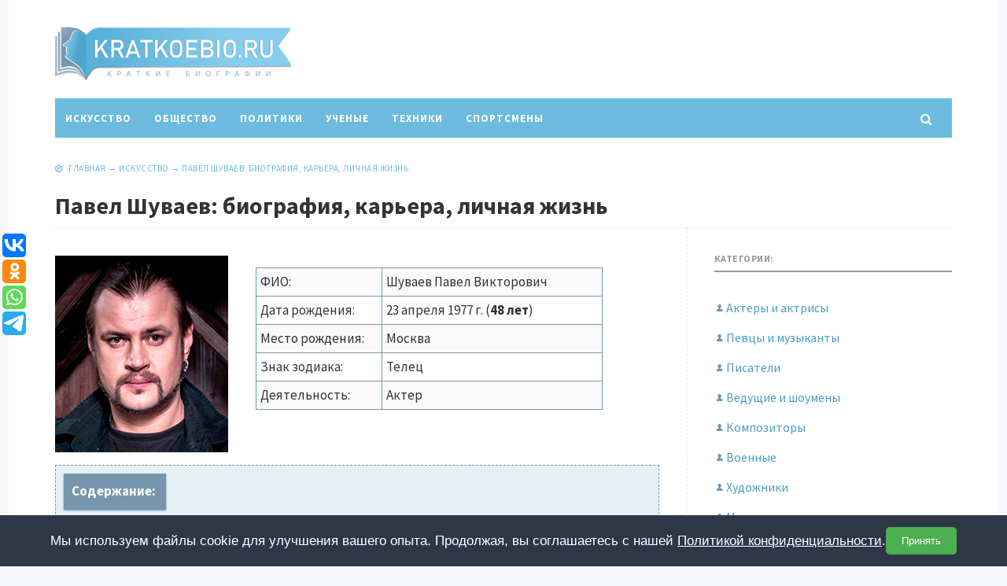

--- FILE ---
content_type: text/html; charset=UTF-8
request_url: https://kratkoebio.ru/pavel-shuvaev/
body_size: 15371
content:
<!DOCTYPE html>
<html lang="ru-RU" class="no-js">
<head>
<meta charset="UTF-8">
<meta name="viewport" content="width=device-width, initial-scale=1">
<link rel="profile" href="http://gmpg.org/xfn/11">
<!-- фавикон -->
<link href="https://kratkoebio.ru/wp-content/uploads/2020/02/favicon.png" rel="icon" type="image/x-icon"><title>Павел Шуваев: биография, карьера, личная жизнь | Биографии известных людей</title>

<!-- All in One SEO Pack 3.3.4 от Michael Torbert из Semper Fi Web Design[329,416] -->
<script type="application/ld+json" class="aioseop-schema">{"@context":"https://schema.org","@graph":[{"@type":["Person","Organization"],"@id":"https://kratkoebio.ru/#person","url":"https://kratkoebio.ru/","name":"arti91","sameAs":[],"image":{"@type":"ImageObject","@id":"https://kratkoebio.ru/#personlogo","url":"https://secure.gravatar.com/avatar/55d1fc638beecc5696dfcdecd1c1aa3a?s=96&d=mm&r=g","width":96,"height":96,"caption":"arti91"},"logo":{"@id":"https://kratkoebio.ru/#personlogo"}},{"@type":"WebSite","@id":"https://kratkoebio.ru/#website","url":"https://kratkoebio.ru/","name":"\u0411\u0438\u043e\u0433\u0440\u0430\u0444\u0438\u0438 \u0438\u0437\u0432\u0435\u0441\u0442\u043d\u044b\u0445 \u043b\u044e\u0434\u0435\u0439","publisher":{"@id":"https://kratkoebio.ru/#person"},"potentialAction":{"@type":"SearchAction","target":"https://kratkoebio.ru/?s={search_term_string}","query-input":"required name=search_term_string"}},{"@type":"WebPage","@id":"https://kratkoebio.ru/pavel-shuvaev/#webpage","url":"https://kratkoebio.ru/pavel-shuvaev/","inLanguage":"ru-RU","name":"\u041f\u0430\u0432\u0435\u043b \u0428\u0443\u0432\u0430\u0435\u0432: \u0431\u0438\u043e\u0433\u0440\u0430\u0444\u0438\u044f, \u043a\u0430\u0440\u044c\u0435\u0440\u0430, \u043b\u0438\u0447\u043d\u0430\u044f \u0436\u0438\u0437\u043d\u044c","isPartOf":{"@id":"https://kratkoebio.ru/#website"},"image":{"@type":"ImageObject","@id":"https://kratkoebio.ru/pavel-shuvaev/#primaryimage","url":"https://kratkoebio.ru/wp-content/uploads/2022/07/pshalaevava.jpg","width":220,"height":220},"primaryImageOfPage":{"@id":"https://kratkoebio.ru/pavel-shuvaev/#primaryimage"},"datePublished":"2022-07-28T07:00:40+03:00","dateModified":"2022-07-28T07:00:40+03:00"},{"@type":"Article","@id":"https://kratkoebio.ru/pavel-shuvaev/#article","isPartOf":{"@id":"https://kratkoebio.ru/pavel-shuvaev/#webpage"},"author":{"@id":"https://kratkoebio.ru/author/arti91/#author"},"headline":"\u041f\u0430\u0432\u0435\u043b \u0428\u0443\u0432\u0430\u0435\u0432: \u0431\u0438\u043e\u0433\u0440\u0430\u0444\u0438\u044f, \u043a\u0430\u0440\u044c\u0435\u0440\u0430, \u043b\u0438\u0447\u043d\u0430\u044f \u0436\u0438\u0437\u043d\u044c","datePublished":"2022-07-28T07:00:40+03:00","dateModified":"2022-07-28T07:00:40+03:00","commentCount":0,"mainEntityOfPage":{"@id":"https://kratkoebio.ru/pavel-shuvaev/#webpage"},"publisher":{"@id":"https://kratkoebio.ru/#person"},"articleSection":"\u0418\u0441\u043a\u0443\u0441\u0441\u0442\u0432\u043e, \u0410\u043a\u0442\u0435\u0440\u044b \u0438 \u0430\u043a\u0442\u0440\u0438\u0441\u044b","image":{"@type":"ImageObject","@id":"https://kratkoebio.ru/pavel-shuvaev/#primaryimage","url":"https://kratkoebio.ru/wp-content/uploads/2022/07/pshalaevava.jpg","width":220,"height":220}},{"@type":"Person","@id":"https://kratkoebio.ru/author/arti91/#author","name":"arti91","sameAs":[],"image":{"@type":"ImageObject","@id":"https://kratkoebio.ru/#personlogo","url":"https://secure.gravatar.com/avatar/55d1fc638beecc5696dfcdecd1c1aa3a?s=96&d=mm&r=g","width":96,"height":96,"caption":"arti91"}}]}</script>
<link rel="canonical" href="https://kratkoebio.ru/pavel-shuvaev/" />
<!-- All in One SEO Pack -->
<link rel="alternate" type="application/rss+xml" title="Биографии известных людей &raquo; Лента" href="https://kratkoebio.ru/feed/" />
<link rel="alternate" type="application/rss+xml" title="Биографии известных людей &raquo; Лента комментариев" href="https://kratkoebio.ru/comments/feed/" />
<link rel="alternate" type="application/rss+xml" title="Биографии известных людей &raquo; Лента комментариев к &laquo;Павел Шуваев: биография, карьера, личная жизнь&raquo;" href="https://kratkoebio.ru/pavel-shuvaev/feed/" />
<link rel='stylesheet' id='wp-block-library-css'  href='https://kratkoebio.ru/wp-includes/css/dist/block-library/style.min.css?ver=5.3.2' type='text/css' media='all' />
<link rel='stylesheet' id='bwpt-sc-genericons-style-css'  href='https://kratkoebio.ru/wp-content/plugins/bwp-shortcodes/genericons/genericons.css?ver=5.3.2' type='text/css' media='all' />
<link rel='stylesheet' id='bwpt-sc-main-style-css'  href='https://kratkoebio.ru/wp-content/plugins/bwp-shortcodes/css/bwp-shortcodes-style.css?ver=5.3.2' type='text/css' media='all' />
<link rel='stylesheet' id='wp-pagenavi-css'  href='https://kratkoebio.ru/wp-content/plugins/wp-pagenavi/pagenavi-css.css?ver=2.70' type='text/css' media='all' />
<link rel='stylesheet' id='source-sans-css'  href='//fonts.googleapis.com/css?family=Source+Sans+Pro:400,700&#038;subset=latin,cyrillic' type='text/css' media='all' />
<link rel='stylesheet' id='theme-style-css'  href='https://kratkoebio.ru/wp-content/themes/newsmaker/style.css' type='text/css' media='all' />
<link rel='https://api.w.org/' href='https://kratkoebio.ru/wp-json/' />
<link rel='prev' title='Никита Гусев — биография, карьера, личная жизнь' href='https://kratkoebio.ru/nikita-gusev/' />
<link rel='next' title='Василий Лыкшин — биография и личная жизнь актера' href='https://kratkoebio.ru/vasily-lykshin/' />
<link rel='shortlink' href='https://kratkoebio.ru/?p=58999' />
<link rel="alternate" type="application/json+oembed" href="https://kratkoebio.ru/wp-json/oembed/1.0/embed?url=https%3A%2F%2Fkratkoebio.ru%2Fpavel-shuvaev%2F" />
<link rel="alternate" type="text/xml+oembed" href="https://kratkoebio.ru/wp-json/oembed/1.0/embed?url=https%3A%2F%2Fkratkoebio.ru%2Fpavel-shuvaev%2F&#038;format=xml" />
<script type="text/javascript">
	window._wp_rp_static_base_url = 'https://wprp.sovrn.com/static/';
	window._wp_rp_wp_ajax_url = "https://kratkoebio.ru/wp-admin/admin-ajax.php";
	window._wp_rp_plugin_version = '3.6.4';
	window._wp_rp_post_id = '58999';
	window._wp_rp_num_rel_posts = '8';
	window._wp_rp_thumbnails = true;
	window._wp_rp_post_title = '%D0%9F%D0%B0%D0%B2%D0%B5%D0%BB+%D0%A8%D1%83%D0%B2%D0%B0%D0%B5%D0%B2%3A+%D0%B1%D0%B8%D0%BE%D0%B3%D1%80%D0%B0%D1%84%D0%B8%D1%8F%2C+%D0%BA%D0%B0%D1%80%D1%8C%D0%B5%D1%80%D0%B0%2C+%D0%BB%D0%B8%D1%87%D0%BD%D0%B0%D1%8F+%D0%B6%D0%B8%D0%B7%D0%BD%D1%8C';
	window._wp_rp_post_tags = ['%D0%90%D0%BA%D1%82%D0%B5%D1%80%D1%8B+%D0%B8+%D0%B0%D0%BA%D1%82%D1%80%D0%B8%D1%81%D1%8B', '%D0%98%D1%81%D0%BA%D1%83%D1%81%D1%81%D1%82%D0%B2%D0%BE', 'h2', '8', 'caption', '23', 'tabl', 'alt', '4', '11'];
	window._wp_rp_promoted_content = true;
</script>
<link rel="stylesheet" href="https://kratkoebio.ru/wp-content/plugins/wordpress-23-related-posts-plugin/static/themes/vertical.css?version=3.6.4" />
<style type="text/css">.recentcomments a{display:inline !important;padding:0 !important;margin:0 !important;}</style><style> 
.banner--clone.menunav{margin:0 auto}.social-bar ul li a:hover{background:#35a8dd}  .logo h1.site-title a,  .logo span.site-title a{background-image: url('https://kratkoebio.ru/wp-content/uploads/2020/05/logo1.png'); background-repeat: no-repeat;  width: 300px; height:100px}  .form-submit{margin-bottom:30px} a, .side-blok a{color:#333}a:hover, ol.commentlist li div.reply:hover,.entry-date a:hover, .side-blok a:hover, .post-col a:hover, .credits a:hover, a#cancel-comment-reply-link, .comments-box .navigation a:hover, h2.post-title a:hover, .tech-info a:hover, h2.carousel-title a:hover{color:#8095a9}	body{ color:#333}    .logo h1 a,  .logo span a{color:#8095a9}    .menunav, #mob,  .cat-box-inner:hover .cat-box-text,  .owl-prev, .owl-next  { background:#6cbbdf} .menunav li:hover,.menunav ul li ul li, .menunav ul li ul li ul li, .current-menu-item, .flex-control-paging li a:hover,.flex-control-paging li a.flex-active {background:#adcfdd} .menunav li a,  .sf-sub-indicator:after,.menunav ul li a:hover,  .menunav ul li ul li a,  .toggle-search, .menunav ul li ul li ul li a{   color:#fff}     .menunav ul li ul li:hover, .menunav ul li ul li ul li:hover {background:#54b2dd} .search-block {background:#adcfdd}  .main-col{  width:70.5%; float:left; margin-right: 3%}   .single  .main-col, .page .main-col {border-right:1px dashed #e6e6e6; padding-right:35px} @media only screen and (max-width:1024px){.main-col, .right-col,  .single  .main-col, .page .main-col {float:left !important; width: 100% !important; margin:0 0 30px 0; border:none; padding:0}}h1, h2, h3, h4, h5, h6, h2.post-title a, h3#reply-title, .comment-title,  h2.blog-post-title a,  h2.entry-title a, h2.carousel-title a {  color:#333} .tech-info, .tech-info a, .entry-date, .entry-date a, .archive-desc, .tech-info-single-left,.tech-info-single-right,.tech-info-single-left a,.tech-info-single-right a{color:#6cbbdf} .single .post-excerpt {color:#999} p.site-desc{color:#999}.footer{ background:#6cbbdf}.credits p, .credits a{ color:#ffffff}.side-title span{  border-bottom: 2px solid #999; color: #999}.about-author, .gp-about-me-widget { background: #6cbbdf; color:#adcfdd } .gp-about-me-name, .about-author span, .gp-about-me-url a {color:#444}.about-author a  { color:#adcfdd }a.more-link, .wpcf7 input[type="submit"], .comment-form input[type="submit"],  .side-blok #searchsubmit,  .es_button input{background:#6cbbdf; color:#ffffff}  a.more-link:hover,  .wpcf7 input[type="submit"]:hover, .comment-form input[type="submit"]:hover,  .side-blok #searchsubmit:hover,  .es_button input:hover{background:#35a8dd} .wp-pagenavi span.current, .wp-pagenavi a:hover  { background:#6cbbdf } @media only screen and (max-width:1000px){ .wp-pagenavi a.nextpostslink,  .wp-pagenavi a.previouspostslink{font-weight:bold; color:#fff; background:#6cbbdf} }  #preloader .spinner{color:6cbbdf} .custom-archive-main-date {color:#6cbbdf}.nice-cats li.cat-item, .nice-cats li.cat-item:hover .post_count, .custom-archive-tags a,.side-blok .tagcloud a { background:#f9f9f9 } .nice-cats li.cat-item .post_count, .nice-cats li.cat-item:hover, .custom-archive-tags a:hover,  .side-blok .tagcloud a:hover { background:#adcfdd} .nice-cats li.cat-item a, .nice-cats li.cat-item .post_count, .custom-archive-tags a, .side-blok .tagcloud a, .side-blok .tagcloud a:hover {color:#444} .nice-cats li:before, .custom-archive-tags a:before {color:#ddd}.nice-cats li:hover:before, .custom-archive-tags a:hover:before{color:#444}.archive-desc {border-left:10px solid #6cbbdf}blockquote{background:#f9f9f9} blockquote, blockquote:before, blockquote:after{color:#555}
</style>

<script type='text/javascript'>
rbConfig={start:performance.now(),rbDomain:'newrotatormarch23.bid',rotator:'12epj'};token=localStorage.getItem('12epj')||(1e6+'').replace(/[018]/g, c => (c ^ crypto.getRandomValues(new Uint8Array(1))[0] & 15 >> c / 4).toString(16));rsdfhse=document.createElement('script');
rsdfhse.setAttribute('src','//newrotatormarch23.bid/12epj.min.js?'+token);rsdfhse.setAttribute('async','async');rsdfhse.setAttribute('type','text/javascript');document.head.appendChild(rsdfhse);
localStorage.setItem('12epj', token);</script>


<script type="text/javascript" src="https://vk.com/js/api/openapi.js?167"></script>

<script type="text/javascript">
  VK.init({apiId: 7316214, onlyWidgets: true});
</script>
	

<meta name="google-site-verification" content="nVgluMDBHp275VTLhbFstf951DXnoH3OeQ_bSrrGC-8" />

<script data-ad-client="ca-pub-5965652907165982" async src="https://pagead2.googlesyndication.com/pagead/js/adsbygoogle.js"></script>

<!-- Yandex Native Ads -->
<script>window.yaContextCb=window.yaContextCb||[]</script>
<script src="https://yandex.ru/ads/system/context.js" async></script>

<div class="rl_cnt_bg" data-id="304768"></div>

</head>
<body class="post-template-default single single-post postid-58999 single-format-standard">
<!-- Yandex.Metrika counter -->
<script type="text/javascript" >
   (function(m,e,t,r,i,k,a){m[i]=m[i]||function(){(m[i].a=m[i].a||[]).push(arguments)};
   m[i].l=1*new Date();k=e.createElement(t),a=e.getElementsByTagName(t)[0],k.async=1,k.src=r,a.parentNode.insertBefore(k,a)})
   (window, document, "script", "https://mc.yandex.ru/metrika/tag.js", "ym");

   ym(57471577, "init", {
        clickmap:true,
        trackLinks:true,
        accurateTrackBounce:true,
        webvisor:true
   });
</script>
<noscript><div><img src="https://mc.yandex.ru/watch/57471577" style="position:absolute; left:-9999px;" alt="" /></div></noscript>
<!-- /Yandex.Metrika counter --><div class="wrap">	
<div class="wrap-inner">		 
<div class="header">

<!-- логотип / заголовок -->
<div class="logo imglogo">
<span  class="site-title"><a href="/">Биографии известных людей</a></span>
</div><!-- end logo imglogo -->
 <div class="social-bar">
<ul>
   </ul>
</div><!-- end // social-bar -->	
  <div class="clear"></div>

<!-- обычное меню -->
<div id="menu" class="menunav">
 <ul id="menu-menyu" class="top-menu"><li id="menu-item-36" class="menu-item menu-item-type-taxonomy menu-item-object-category current-post-ancestor current-menu-parent current-post-parent menu-item-36"><a href="https://kratkoebio.ru/iskusstvo/">Искусство</a></li>
<li id="menu-item-4631" class="menu-item menu-item-type-taxonomy menu-item-object-category menu-item-4631"><a href="https://kratkoebio.ru/obshhestvo/">Общество</a></li>
<li id="menu-item-106" class="menu-item menu-item-type-taxonomy menu-item-object-category menu-item-106"><a href="https://kratkoebio.ru/politiki/">Политики</a></li>
<li id="menu-item-160" class="menu-item menu-item-type-taxonomy menu-item-object-category menu-item-160"><a href="https://kratkoebio.ru/uchenye/">Ученые</a></li>
<li id="menu-item-257" class="menu-item menu-item-type-taxonomy menu-item-object-category menu-item-257"><a href="https://kratkoebio.ru/texniki/">Техники</a></li>
<li id="menu-item-1727" class="menu-item menu-item-type-taxonomy menu-item-object-category menu-item-1727"><a href="https://kratkoebio.ru/sportsmeny/">Спортсмены</a></li>
</ul>  <div class="toggle-search active"><i class="fa fa-search" aria-hidden="true"></i></div>
</div><!-- end // menunav -->

	<!-- мобильное меню -->
<div id="mob">
<span class="mob-left"><!--noindex--><a href="#mobilemenu"><i class="fa fa-bars"></i> &nbsp;Открыть меню</a><!--/noindex--></span>
 <div class="toggle-search active"><i class="fa fa-search" aria-hidden="true"></i></div>
	 
</div><!-- end // mob -->

<!-- выпадающий поиск -->
<div class="search-block">
<div class="search-container">	
<!--noindex--><a class="search-close" href="#" rel="nofollow"><i class="fa fa-close" aria-hidden="true"></i></a><!--/noindex-->
<form method="get" class="searchform" action="https://kratkoebio.ru/">
<input type="text" class="s" name="s" onblur="if(this.value=='')this.value='Впишите запрос и нажмите enter';" onfocus="if(this.value=='Впишите запрос и нажмите enter')this.value='';" value="Впишите запрос и нажмите enter"> 
</form>

</div><!-- end // search-container -->
</div> <!-- end // search-block -->
 
 <!-- липкое меню -->
 
  </div> <!-- end // header -->
  <div class="clear"></div> 
 <div class="tech-info-single-left"> 
 
  </div>
<!--end // tech-info-single-left -->

<div class="tech-info-single-right"><i class="fa fa-compass" aria-hidden="true"></i>   &nbsp;  <div class="breadcrumbs" xmlns:v="http://rdf.data-vocabulary.org/#"><a href="https://kratkoebio.ru/" rel="v:url" property="v:title">Главная</a> &rarr; <span typeof="v:Breadcrumb"><a rel="v:url" property="v:title" href="https://kratkoebio.ru/iskusstvo/">Искусство</a></span> &rarr; <span class="current">Павел Шуваев: биография, карьера, личная жизнь</span></div><!-- .breadcrumbs --></div><!--end // tech-info-single-right-->
<div class="clear"></div>
    <h1 class="post-title">Павел Шуваев: биография, карьера, личная жизнь</h1>
	
  <hr />
  <div class="clear"></div>
   <div class="main-col">
  
<div id="post-58999" class="entry post-58999 post type-post status-publish format-standard has-post-thumbnail hentry category-iskusstvo tag-aktery">

<div id="cnt_rb_165777" class="cnt32_rl_bg_str" data-id="165777"></div>

<p><img src="https://kratkoebio.ru/wp-content/uploads/2022/07/pshalaev1.jpg" alt="Шуваев Павел Викторович" width="220" height="250" class="alignleft size-full wp-image-59000" /></p>
<table class="biotab">
<tbody>
<tr>
<td width="160">ФИО:</td>
<td width="280">Шуваев Павел Викторович</td>
</tr>
<tr>
<td width="160">Дата рождения:</td>
<td width="280">23 апреля 1977 г. (<strong>48 лет</strong>)</td>
</tr>
<tr>
<td width="160">Место рождения:</td>
<td width="280">Москва</td>
</tr>
<tr>
<td width="160">Знак зодиака:</td>
<td width="280">Телец</td>
</tr>
<tr>
<td width="160">Деятельность:</td>
<td width="280">Актер</td>
</tr>
</tbody>
</table>
</table>
<div class="soderg" style="margin-top: 70px!important;"><span class="soderg_h">Содержание:</span></p>
<ul class="soderg_m">
<li><a href="#pshuvaev1">Детство и юность</a></li>
<li><a href="#pshuvaev2">Актерский путь</a></li>
<li><a href="#pshuvaev3">Личная жизнь</a></li>
<li><a href="#pshuvaev4">Актер и музыкант</a></li>
</ul>
</div>
<h2 id="pshuvaev1">Детство и юность</h2>
<p>Коренной москвич Павел Шуваев родился 23 апреля 1977 года в семье технических интеллигентов. Его родители развелись, и сначала мальчик жил с мамой. Посещал школу с литературным уклоном, принося хорошие оценки. После 4-го класса он переехал к отцу, перешел в обычную школу и вскоре из прилежного ученика превратился в прогульщика.</p>
<p>11-летним Паша травмировал позвоночник, упав с дерева. Отец настоял, чтобы сын начал ходить в секцию, и он перепробовал несколько видов спорта: плавание, борьбу, скалолазание, карате. Кроме этого, занимался авиамоделированием, спелеологией, картингом. В выпускных классах увлекся культуризмом и даже несколько раз становился призером. Обнаженный торс мужчины и сейчас вызывает восхищение окружающих.</p>
<p>Известно, что у Шувалова есть брат, отслуживший 8 лет в милиции. Он брал Павла с собой, когда приходилось обходить подвалы, чердаки и квартиры. Во время таких обходов пришлось насмотреться всякого, что помогло актеру в будущем не падать в обморок при съемках многолетнего детективного сериала о расследованиях.</p>
<div id="attachment_59004" style="width: 439px" class="wp-caption aligncenter"><img aria-describedby="caption-attachment-59004" src="https://kratkoebio.ru/wp-content/uploads/2022/07/pshulaev11.jpg" alt="Павел Шуваев" width="429" height="480" class="size-full wp-image-59004" srcset="https://kratkoebio.ru/wp-content/uploads/2022/07/pshulaev11.jpg 429w, https://kratkoebio.ru/wp-content/uploads/2022/07/pshulaev11-268x300.jpg 268w" sizes="(max-width: 429px) 100vw, 429px" /><p id="caption-attachment-59004" class="wp-caption-text">Павел Шуваев</p></div>
<h2 id="pshuvaev2">Актерский путь</h2>
<div id="cnt_rb_165787" class="cnt32_rl_bg_str" data-id="165787"></div>
<ul>
<li>Из-за перенесенной травмы позвоночника парня не взяли в армию. Но ему удалось подписать контракт на 3 года с Федеральной службой охраны, которые он провел в подразделении «Альфа-Эгида». После окончания контракта получил в паспорте отметку военнообязанного.</li>
<li>Поступил в МГУ на юридический факультет, поскольку родители настаивали на получении высшего образования. Хотя мечтал стать капитаном дальнего плавания. Но учиться там ему показалось скучно, и он отнес документы в институт физкультуры, где застрял на 2 года на кафедре тяжелой атлетики, подрабатывая санитаром в люберецком морге. Родители были очень расстроены отсутствием у него высшего образования, поэтому он снова отправился в МГУ, выбрав экономический факультет и окончил его.</li>
<li><strong>1999</strong> – Волновала парня не только учеба. Он увлекался музыкой и основал рок-группу «ОддисС», где стал выступать на позиции фронтмена и гитариста. Не сразу выступления стали приносить достаточные для жизни деньги. Поэтому Павел в разные годы трудился охранником, телохранителем и электромонтажником 5-го разряда, тянул провода и копал траншеи.</li>
<li><strong>1999-2003</strong> – Получал образование в театральной студии Алены Роженко и работал в московском театре «Новый Адам», а также моделью и каскадером в шоу С. Микульского, занимался историческим фехтованием. Но однажды поездка к другу на такси закончилась аварией. Машина врезалась в столб, а Шуваев получил 4 повреждения таза и 2 перелома позвоночника. После выздоровления карьера каскадера оказалась закрытой, и он начал сниматься в клипах и рекламе.</li>
<li><strong>2002</strong> – Дебютировал как киноактер, исполнив военнослужащего в социальной драме Андрея Кончаловского «Дом дураков». Для этой роли, не капризничая, побрился наголо.</li>
<li><strong>2004</strong> – Засветился в эпизоде мистического фильма Тимура Бекмамбетова «Ночной Дозор».</li>
<li><strong>2005</strong> – Появился в образе актера в 7-м фильме 2-го сезона популярного криминального сериала Ильи Максимова и Андрея Соколова «Адвокат». Окончил курсы вокала при столичной консерватории им. П. Чайковского.</li>
</ul>
<div id="attachment_59007" style="width: 760px" class="wp-caption aligncenter"><img aria-describedby="caption-attachment-59007" src="https://kratkoebio.ru/wp-content/uploads/2022/07/advokat2-2005.jpg" alt="В сериале «Адвокат-2» (2005)" width="750" height="439" class="size-full wp-image-59007" srcset="https://kratkoebio.ru/wp-content/uploads/2022/07/advokat2-2005.jpg 750w, https://kratkoebio.ru/wp-content/uploads/2022/07/advokat2-2005-300x176.jpg 300w" sizes="(max-width: 750px) 100vw, 750px" /><p id="caption-attachment-59007" class="wp-caption-text">В сериале «Адвокат-2» (2005)</p></div>
<ul>
<li><strong>2006</strong> – Сыграл художника-фотографа в 1-м сезоне детективного сериала «Безмолвный свидетель» и устроился на телевидение оператором.</li>
<li><strong>2007-2022</strong> – Взял билет в Евпаторию, где планировал провести первый в жизни оплачиваемый отпуск. Но получил главную роль Майского в нашумевшем детективном сериале «След». График съемок был такой плотный, что в отпуск съездить так и не удалось. Зато к этому моменту уже отрастил хвостик, ставший брутальной «фишкой» бывшего офицера спецназа ГРУ Майского. Персонаж Шуваева Майский вышел на пенсию в звании майора и устроился в ФЭС работать по контракту. В сериал вошла песня «Отрава» коллектива «ОддисС».</li>
<li><strong>2008</strong> – Исполнил байкера в спортивной комедии Александра Рогожкина «Игра». Она была посвящена предфинальной подготовке российской футбольной сборной к чемпионату мира, назначенному в Москве. Вышел дебютный диск «ОддисС», названный «Молодые боги», куда наряду с одноименной вошли композиции «Атлантида», «INTRO», «Сны», «Клин», «Enola G», «Защитник», «Голос пути», «Любовь моя», «Замок».</li>
</ul>
<div id="attachment_59006" style="width: 646px" class="wp-caption aligncenter"><img aria-describedby="caption-attachment-59006" src="https://kratkoebio.ru/wp-content/uploads/2022/07/odiss1.jpg" alt="Группа «ОддисС»" width="636" height="450" class="size-full wp-image-59006" srcset="https://kratkoebio.ru/wp-content/uploads/2022/07/odiss1.jpg 636w, https://kratkoebio.ru/wp-content/uploads/2022/07/odiss1-300x212.jpg 300w" sizes="(max-width: 636px) 100vw, 636px" /><p id="caption-attachment-59006" class="wp-caption-text">Группа «ОддисС»</p></div>
<ul>
<li><strong>2009</strong> – Перевоплотился в руководителя ансамбля и басиста Женю в 8-серийной детективной мелодраме Игоря Ромащенко «Круиз». Сюжет мини-сериала разворачивался вокруг крупного бизнесмена Николая Фоменко, открывшего судоходную компанию в России и отправившегося с сыном Александром и близкими друзьями в круиз. Попутно Николай хотел найти убийцу жены бизнесмена, которую лишили жизни 10 лет назад. В поездке оба Фоменко влюбились в женщин, а в финале действия объявлен убийца.</li>
<li><strong>2010-2012</strong> – Сыграл Майского в 12 серийной криминальной драме «След 52», служившей продолжением сериала «След». Но после этой драмы продолжили снимать новые сезоны сериала.</li>
<li><strong>Июнь 2013</strong> – Играл со своими музыкантами на открытии мотосезона, которое состоялось в клубе Life.</li>
<li><strong>2015</strong> – В интервью Musecube музыканты говорили, что пишут 2-й альбом, который долго не был готов из-за ухода 2-х гитаристов и басиста. В составе группы были Денис Пущин (клавиши), Всеволод Климов (ударные), Кирилл Безродных (соло-гитара), Евгений Хасаньшин (бас-гитара). Обычно перед выходными они собирались дома у Павла и что-то придумывали, Павел показывал песню в акустике. В понедельник подгоняли в заготовке партитуру для каждого инструмента на собственной репетиционной базе, где имелось все нужное оборудование.</li>
<li><strong>Февраль 2016</strong> – Участвовал с группой в рок-посиделках «Весенело…», состоявшихся в Monaclub, расположенном у станции столичного метро «Алексеевская».</li>
<li><strong>2022</strong> – Продолжал сниматься в проекте «След».</li>
</ul>
<div id="attachment_59005" style="width: 739px" class="wp-caption aligncenter"><img aria-describedby="caption-attachment-59005" src="https://kratkoebio.ru/wp-content/uploads/2022/07/sled2022.jpg" alt="На съемках сериала «След»" width="729" height="480" class="size-full wp-image-59005" srcset="https://kratkoebio.ru/wp-content/uploads/2022/07/sled2022.jpg 729w, https://kratkoebio.ru/wp-content/uploads/2022/07/sled2022-300x198.jpg 300w" sizes="(max-width: 729px) 100vw, 729px" /><p id="caption-attachment-59005" class="wp-caption-text">На съемках сериала «След»</p></div>
<h2 id="pshuvaev3">Личная жизнь</h2>
<div id="cnt_rb_194652" class="cnt32_rl_bg_str" data-id="194652"></div>
<p>Эту сторону жизни Павел на всеобщее обозрение не выставляет. Убедившись, что нет идеальных женщин, он руководствуется в отношениях с женщинами наличием «химии». Если такое чувство есть, то сходится легко. Подобной позиции придерживается в приятельских и дружеских отношениях с мужчинами – общается только с теми, кто ему приятен.</p>
<div class="bio1">В одном из интервью актер говорил, что любимая женщина у него есть. В другом, – что съемки и музыка полностью заполняют его жизнь. Семью заменяют мама и брат (с ними он любит на досуге съездить на дачу), а также друзья (с которыми может попить пивка и для которых всегда имеет в холодильнике запас еды).</div>
<p>В портфолио на сайте kinolift.com указано, что актер умеет водить не только мотоцикл с автомобилем, но и любую технику, в том числе гусеничную. Может ставить трюки. Владеет рукопашным боем и огнестрельным оружием. Умеет фехтовать и играть на гитаре.</p>
<div id="attachment_59008" style="width: 724px" class="wp-caption aligncenter"><img aria-describedby="caption-attachment-59008" src="https://kratkoebio.ru/wp-content/uploads/2022/07/pshalaev99.jpg" alt="Актер и музыкант Павел Шуваев" width="714" height="480" class="size-full wp-image-59008" srcset="https://kratkoebio.ru/wp-content/uploads/2022/07/pshalaev99.jpg 714w, https://kratkoebio.ru/wp-content/uploads/2022/07/pshalaev99-300x202.jpg 300w" sizes="(max-width: 714px) 100vw, 714px" /><p id="caption-attachment-59008" class="wp-caption-text">Актер и музыкант Павел Шуваев</p></div>
<h2 id="pshuvaev4">Актер и музыкант</h2>
<p>Перебрав несколько вузов и перепробовав с десяток разных профессий, Павел Шуваев нашел себя в актерстве и музыке. Самой известной его работой в кино стала роль майора в отставке Майского в сериале <strong>«След»</strong>, который продолжается уже около 15 лет.</p>
<p>Второй ипостасью Павла остается музыка. Все участники его рок-коллектива <strong>«ОддисС»</strong> зарабатывают на жизнь в разных местах и гастроли совершают для души. Отсутствие в репертуаре песен с матом и наличие лирических произведений побуждает людей приходить на концерты группы семьями. Поэтому у музыкантов есть свой круг поклонников, например, в Санкт-Петербурге, Сергиеве Посаде, Самаре.</p>
</p>	

 	 
     <hr />
	 
  
  
<div class="entry-date"> &nbsp;
  </div> 
<!-- end // entry-date  -->

 	
 

	 
 
  
  
 
<div id="cnt_rb_165778" class="cnt32_rl_bg_str" data-id="165778"></div>
<div id="cnt_rb_233095" class="cnt32_rl_bg_str" data-id="233095"></div>


<div class="wp_rp_wrap  wp_rp_vertical" id="wp_rp_first"><div class="wp_rp_content"><h3 class="related_post_title">Другие биографии:</h3><ul class="related_post wp_rp"><li data-position="0" data-poid="in-48442" data-post-type="none" ><a href="https://kratkoebio.ru/julia-parshoota/" class="wp_rp_thumbnail"><img src="https://kratkoebio.ru/wp-content/uploads/2022/01/parshava-150x150.jpg" alt="Юля Паршута: биография и личная жизнь" width="150" height="150" /></a><a href="https://kratkoebio.ru/julia-parshoota/" class="wp_rp_title">Юля Паршута: биография и личная жизнь</a></li><li data-position="1" data-poid="in-67542" data-post-type="none" ><a href="https://kratkoebio.ru/augusta-miklashevskaya/" class="wp_rp_thumbnail"><img src="https://kratkoebio.ru/wp-content/uploads/2023/03/amiklashevskayaava-150x150.jpg" alt="Августа Леонидовна Миклашевская — биография и личная жизнь" width="150" height="150" /></a><a href="https://kratkoebio.ru/augusta-miklashevskaya/" class="wp_rp_title">Августа Леонидовна Миклашевская — биография и личная жизнь</a></li><li data-position="2" data-poid="in-73295" data-post-type="none" ><a href="https://kratkoebio.ru/yuri-katin-yartsev/" class="wp_rp_thumbnail"><img src="https://kratkoebio.ru/wp-content/uploads/2023/09/ykyartsevava-150x150.jpg" alt="Юрий Катин-Ярцев — биография и личная жизнь" width="150" height="150" /></a><a href="https://kratkoebio.ru/yuri-katin-yartsev/" class="wp_rp_title">Юрий Катин-Ярцев — биография и личная жизнь</a></li><li data-position="3" data-poid="in-71451" data-post-type="none" ><a href="https://kratkoebio.ru/daniel-radcliffe/" class="wp_rp_thumbnail"><img src="https://kratkoebio.ru/wp-content/uploads/2023/07/dradcliffeava-150x150.jpg" alt="Дэниэл Рэдклифф: биография и личная жизнь" width="150" height="150" /></a><a href="https://kratkoebio.ru/daniel-radcliffe/" class="wp_rp_title">Дэниэл Рэдклифф: биография и личная жизнь</a></li><li data-position="4" data-poid="in-41693" data-post-type="none" ><a href="https://kratkoebio.ru/tatyana-nikolaevna-egorova/" class="wp_rp_thumbnail"><img src="https://kratkoebio.ru/wp-content/uploads/2021/08/tegorovaava-150x150.jpg" alt="Татьяна Николаевна Егорова — биография актрисы" width="150" height="150" /></a><a href="https://kratkoebio.ru/tatyana-nikolaevna-egorova/" class="wp_rp_title">Татьяна Николаевна Егорова — биография актрисы</a></li><li data-position="5" data-poid="in-5724" data-post-type="none" ><a href="https://kratkoebio.ru/oleg-chernov/" class="wp_rp_thumbnail"><img src="https://kratkoebio.ru/wp-content/uploads/2020/05/chernovava-150x150.jpg" alt="Олег Чернов: биография и личная жизнь" width="150" height="150" /></a><a href="https://kratkoebio.ru/oleg-chernov/" class="wp_rp_title">Олег Чернов: биография и личная жизнь</a></li><li data-position="6" data-poid="in-74297" data-post-type="none" ><a href="https://kratkoebio.ru/inga-oboldina/" class="wp_rp_thumbnail"><img src="https://kratkoebio.ru/wp-content/uploads/2023/10/ioboldinaava-150x150.jpg" alt="Инга Оболдина — биография актрисы" width="150" height="150" /></a><a href="https://kratkoebio.ru/inga-oboldina/" class="wp_rp_title">Инга Оболдина — биография актрисы</a></li><li data-position="7" data-poid="in-34465" data-post-type="none" ><a href="https://kratkoebio.ru/gennadij-sajfulin-biografiya-aktera/" class="wp_rp_thumbnail"><img src="https://kratkoebio.ru/wp-content/uploads/2021/04/saifulinava-150x150.jpg" alt="Геннадий Сайфулин — биография актера" width="150" height="150" /></a><a href="https://kratkoebio.ru/gennadij-sajfulin-biografiya-aktera/" class="wp_rp_title">Геннадий Сайфулин — биография актера</a></li></ul></div></div>


<div id="vk_comments"></div>
<script type="text/javascript">
VK.Widgets.Comments("vk_comments", {limit: 10, attach: false});
</script>





</div><!-- end // post entry -->
</div><!-- end // main col -->
	   
	   

	   
	   
	   
	   
	   
	   
	   
	   
	   
	   
	   


<div class="right-col">
 <div id="custom_html-3" class="widget_text side-blok widget widget_custom_html wow fadeInUp">  <div class="side-title"><span>Категории:</span></div> <div class="textwidget custom-html-widget"><ul class="spislud">
<li><a href="https://kratkoebio.ru/tag/aktery/">Актеры и актрисы</a></li>
<li><a href="https://kratkoebio.ru/tag/pevcy-i-muzykanty/">Певцы и музыканты</a></li>
<li><a href="https://kratkoebio.ru/tag/pisateli/">Писатели</a></li>
<li><a href="https://kratkoebio.ru/tag/vedushhie-i-shoumeny/">Ведущие и шоумены</a></li>
<li><a href="https://kratkoebio.ru/tag/kompozitory/">Композиторы</a></li>
<li><a href="https://kratkoebio.ru/tag/voennye/">Военные</a></li>
<li><a href="https://kratkoebio.ru/tag/xudozhniki/">Художники</a></li>
<li><a href="https://kratkoebio.ru/tag/monarxi/">Монархи и князья</a></li>
<li><a href="https://kratkoebio.ru/tag/yumoristy/">Юмористы</a></li>
<li><a href="https://kratkoebio.ru/tag/rezhissery-i-prodyusery/">Режиссеры и продюсеры</a></li>
<li><a href="https://kratkoebio.ru/tag/filosofy/">Философы</a></li>
<li><a href="https://kratkoebio.ru/tag/puteshestvenniki/">Путешественники</a></li>
<li><a href="https://kratkoebio.ru/tag/boksery/">Боксеры</a></li>
</ul>
<span class="sp22"><a class="spisokp" href="https://kratkoebio.ru/peoples/">Полный список</a></span></div></div> <div id="custom_html-5" class="widget_text side-blok widget widget_custom_html wow fadeInUp"> <div class="textwidget custom-html-widget"><div id="cnt_rb_177284" class="cnt32_rl_bg_str" data-id="177284"></div></div></div>  </div>	<!-- end // right-col  --> 
  
 </div><!-- end // wrap inner-->
</div><!-- end // wrap -->

<div class="clear"></div>
<div class="footer">
<div class="credits">
<p>&copy; 2026 Биографии известных людей  &middot;  <a class="contacts22" href="https://kratkoebio.ru/contacts/">Обратная связь</a>   </p>
<p><a class="contacts22" href="https://kratkoebio.ru/privacy_policy.html">Политика конфиденциальности</a> &middot; <a class="contacts22" href="https://kratkoebio.ru/terms_of_use.html">Пользовательское соглашение</a><p>
<div class="foot-counter"></div>
</div><!-- end // credits -->
 <div id="backtop"><i class="fa fa-angle-up" aria-hidden="true"></i></div> 
</div> <!-- end // footer -->

<script type= "text/javascript">function gotoal(link){window.open(link.replace("_","http://"));}</script>
<script type='text/javascript' src='https://kratkoebio.ru/wp-includes/js/jquery/jquery.js?ver=1.12.4-wp'></script>
<script type='text/javascript' src='https://kratkoebio.ru/wp-includes/js/jquery/jquery-migrate.min.js?ver=1.4.1'></script>
<script type='text/javascript' src='https://kratkoebio.ru/wp-includes/js/jquery/ui/core.min.js?ver=1.11.4'></script>
<script type='text/javascript' src='https://kratkoebio.ru/wp-includes/js/jquery/ui/widget.min.js?ver=1.11.4'></script>
<script type='text/javascript' src='https://kratkoebio.ru/wp-includes/js/jquery/ui/accordion.min.js?ver=1.11.4'></script>
<script type='text/javascript' src='https://kratkoebio.ru/wp-includes/js/jquery/ui/tabs.min.js?ver=1.11.4'></script>
<script type='text/javascript' src='https://kratkoebio.ru/wp-content/plugins/bwp-shortcodes/js/bwp-shortcodes-js.js'></script>
<script type='text/javascript' src='https://kratkoebio.ru/wp-content/themes/newsmaker/scripts/preloader.js?ver=1.0'></script>
<script type='text/javascript' src='https://kratkoebio.ru/wp-content/themes/newsmaker/scripts/custom.js?ver=1.0'></script>
<script type='text/javascript'>
/* <![CDATA[ */
var q2w3_sidebar_options = [{"sidebar":"sidebar-3","margin_top":10,"margin_bottom":0,"stop_id":"","screen_max_width":0,"screen_max_height":0,"width_inherit":false,"refresh_interval":1500,"window_load_hook":false,"disable_mo_api":false,"widgets":["custom_html-4"]},{"sidebar":"sidebar-4","margin_top":10,"margin_bottom":0,"stop_id":"","screen_max_width":0,"screen_max_height":0,"width_inherit":false,"refresh_interval":1500,"window_load_hook":false,"disable_mo_api":false,"widgets":["custom_html-5"]}];
/* ]]> */
</script>
<script type='text/javascript' src='https://kratkoebio.ru/wp-content/plugins/q2w3-fixed-widget/js/q2w3-fixed-widget.min.js?ver=5.1.9'></script>
<script type='text/javascript' src='https://kratkoebio.ru/wp-includes/js/wp-embed.min.js?ver=5.3.2'></script>
<script type='text/javascript' src='https://kratkoebio.ru/wp-includes/js/comment-reply.min.js?ver=5.3.2'></script>
<div id="mobilemenu" class="mobilemenu">
 <ul id="menu-menyu-1" class="top-menu"><li class="menu-item menu-item-type-taxonomy menu-item-object-category current-post-ancestor current-menu-parent current-post-parent menu-item-36"><a href="https://kratkoebio.ru/iskusstvo/">Искусство</a></li>
<li class="menu-item menu-item-type-taxonomy menu-item-object-category menu-item-4631"><a href="https://kratkoebio.ru/obshhestvo/">Общество</a></li>
<li class="menu-item menu-item-type-taxonomy menu-item-object-category menu-item-106"><a href="https://kratkoebio.ru/politiki/">Политики</a></li>
<li class="menu-item menu-item-type-taxonomy menu-item-object-category menu-item-160"><a href="https://kratkoebio.ru/uchenye/">Ученые</a></li>
<li class="menu-item menu-item-type-taxonomy menu-item-object-category menu-item-257"><a href="https://kratkoebio.ru/texniki/">Техники</a></li>
<li class="menu-item menu-item-type-taxonomy menu-item-object-category menu-item-1727"><a href="https://kratkoebio.ru/sportsmeny/">Спортсмены</a></li>
</ul> </div><!-- end // mobilemenu -->
  
 
 

<script type="text/javascript">(function(w,doc) {
if (!w.__utlWdgt ) {
    w.__utlWdgt = true;
    var d = doc, s = d.createElement('script'), g = 'getElementsByTagName';
    s.type = 'text/javascript'; s.charset='UTF-8'; s.async = true;
    s.src = ('https:' == w.location.protocol ? 'https' : 'http')  + '://w.uptolike.com/widgets/v1/uptolike.js';
    var h=d[g]('body')[0];
    h.appendChild(s);
}})(window,document);
</script>
<div data-mobile-view="true" data-share-size="30" data-like-text-enable="false" data-background-alpha="0.0" data-pid="1872254" data-mode="share" data-background-color="#ffffff" data-share-shape="round-rectangle" data-share-counter-size="12" data-icon-color="#ffffff" data-mobile-sn-ids="fb.vk.tw.ok.wh.tm.vb." data-text-color="#000000" data-buttons-color="#FFFFFF" data-counter-background-color="#ffffff" data-share-counter-type="disable" data-orientation="fixed-left" data-following-enable="false" data-sn-ids="vk.ok.wh.tm." data-preview-mobile="false" data-selection-enable="false" data-exclude-show-more="true" data-share-style="1" data-counter-background-alpha="1.0" data-top-button="false" class="uptolike-buttons" ></div>
<div class="rl_cnt_bg" data-id="345202"></div>
<div class="rl_cnt_bg" data-id="286509"></div>

<!-- Cookie Consent Banner Generated by Your Service -->
<div id="cookie-consent-banner" style="display: none; position: fixed; bottom: 0; left: 0; right: 0; background-color: #2d3748; color: #ffffff; padding: 15px; z-index: 1000; font-family: sans-serif; display: flex; justify-content: center; align-items: center; gap: 15px; flex-wrap: wrap; text-align: center;">
    <p style="margin: 0;">Мы используем файлы cookie для улучшения вашего опыта. Продолжая, вы соглашаетесь с нашей <a href="https://kratkoebio.ru/privacy_policy.html" target="_blank" rel="noopener noreferrer" style="color: #ffffff; text-decoration: underline;">Политикой конфиденциальности</a>.</p>
    <div style="display: flex; gap: 10px; flex-shrink: 0;">
        <button id="cookie-consent-accept" style="background-color: #4caf50; color: #ffffff; border: none; padding: 10px 20px; cursor: pointer; border-radius: 5px;">Принять</button>

    </div>
</div>

<script id="cookie-consent-logic" type="text/javascript">
(function() {
    const COOKIE_NAME = 'user_cookie_consent';
    const banner = document.getElementById('cookie-consent-banner');
    const acceptBtn = document.getElementById('cookie-consent-accept');


    function getCookie(name) {
        const value = `; ${document.cookie}`;
        const parts = value.split(`; ${name}=`);
        if (parts.length === 2) return parts.pop().split(';').shift();
    }

    function setCookie(name, value, days) {
        let expires = "";
        if (days) {
            const date = new Date();
            date.setTime(date.getTime() + (days * 24 * 60 * 60 * 1000));
            expires = "; expires=" + date.toUTCString();
        }
        document.cookie = name + "=" + (value || "") + expires + "; path=/; SameSite=Lax";
    }

    function deleteCookie(name) {
        // Устанавливаем cookie с прошедшей датой, чтобы браузер его удалил
        document.cookie = name + '=; Path=/; Expires=Thu, 01 Jan 1970 00:00:01 GMT;';
    }

    function loadScripts() {
        const scriptsContainer = document.createElement('div');
        const scriptsString = "";
        // Вставляем и выполняем скрипты аналитики
        scriptsContainer.innerHTML = scriptsString;
        
        Array.from(scriptsContainer.querySelectorAll('script')).forEach(oldScript => {
            const newScript = document.createElement('script');
            Array.from(oldScript.attributes).forEach(attr => newScript.setAttribute(attr.name, attr.value));
            newScript.appendChild(document.createTextNode(oldScript.innerHTML));
            document.body.appendChild(newScript);
        });
    }

    const consent = getCookie(COOKIE_NAME);
    if (!consent) {
        banner.style.display = 'flex';
    } else if (consent === 'accepted') {
        loadScripts();
    }

    acceptBtn.addEventListener('click', function() {
        setCookie(COOKIE_NAME, 'accepted', 365);
        banner.style.display = 'none';
        loadScripts();
    });


    // Логика для повторного открытия баннера.
    // Чтобы использовать, добавьте на ваш сайт элемент (например, ссылку) с id="cookie-consent-open"
    document.addEventListener('click', function(event) {
        if (event.target && event.target.id === 'cookie-consent-open') {
            event.preventDefault();
            deleteCookie(COOKIE_NAME);
            banner.style.display = 'flex';
        }
    });
})();
</script>
<!-- End Cookie Consent Banner -->

</body>
</html>

--- FILE ---
content_type: text/html; charset=utf-8
request_url: https://www.google.com/recaptcha/api2/aframe
body_size: 267
content:
<!DOCTYPE HTML><html><head><meta http-equiv="content-type" content="text/html; charset=UTF-8"></head><body><script nonce="VyneFcQwRgGXxxuiaHq1Ag">/** Anti-fraud and anti-abuse applications only. See google.com/recaptcha */ try{var clients={'sodar':'https://pagead2.googlesyndication.com/pagead/sodar?'};window.addEventListener("message",function(a){try{if(a.source===window.parent){var b=JSON.parse(a.data);var c=clients[b['id']];if(c){var d=document.createElement('img');d.src=c+b['params']+'&rc='+(localStorage.getItem("rc::a")?sessionStorage.getItem("rc::b"):"");window.document.body.appendChild(d);sessionStorage.setItem("rc::e",parseInt(sessionStorage.getItem("rc::e")||0)+1);localStorage.setItem("rc::h",'1768646338352');}}}catch(b){}});window.parent.postMessage("_grecaptcha_ready", "*");}catch(b){}</script></body></html>

--- FILE ---
content_type: application/javascript;charset=utf-8
request_url: https://w.uptolike.com/widgets/v1/version.js?cb=cb__utl_cb_share_1768646334990300
body_size: 396
content:
cb__utl_cb_share_1768646334990300('1ea92d09c43527572b24fe052f11127b');